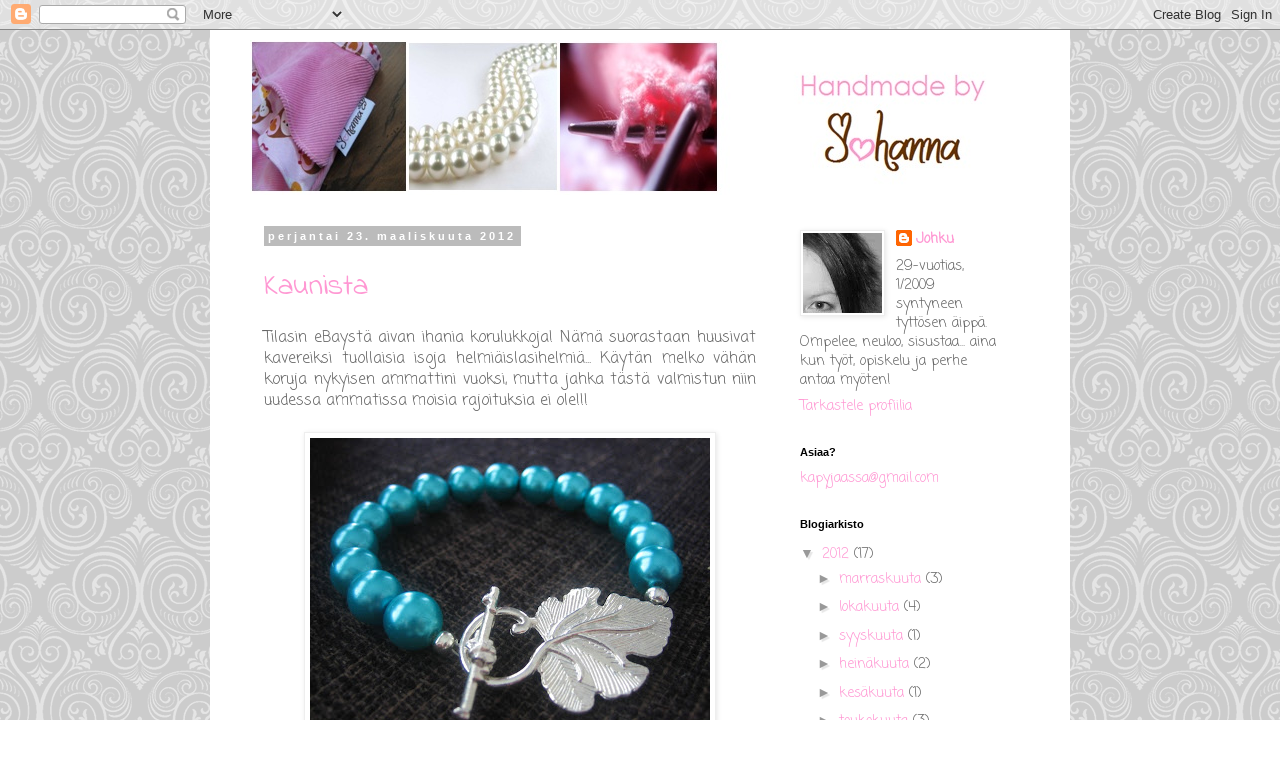

--- FILE ---
content_type: text/html; charset=UTF-8
request_url: https://hetimulletuo.blogspot.com/2012/03/
body_size: 17579
content:
<!DOCTYPE html>
<html class='v2' dir='ltr' lang='fi'>
<head>
<link href='https://www.blogger.com/static/v1/widgets/335934321-css_bundle_v2.css' rel='stylesheet' type='text/css'/>
<meta content='width=1100' name='viewport'/>
<meta content='text/html; charset=UTF-8' http-equiv='Content-Type'/>
<meta content='blogger' name='generator'/>
<link href='https://hetimulletuo.blogspot.com/favicon.ico' rel='icon' type='image/x-icon'/>
<link href='http://hetimulletuo.blogspot.com/2012/03/' rel='canonical'/>
<link rel="alternate" type="application/atom+xml" title="Heti mulle tuo! - Atom" href="https://hetimulletuo.blogspot.com/feeds/posts/default" />
<link rel="alternate" type="application/rss+xml" title="Heti mulle tuo! - RSS" href="https://hetimulletuo.blogspot.com/feeds/posts/default?alt=rss" />
<link rel="service.post" type="application/atom+xml" title="Heti mulle tuo! - Atom" href="https://www.blogger.com/feeds/3760164390262364279/posts/default" />
<!--Can't find substitution for tag [blog.ieCssRetrofitLinks]-->
<meta content='http://hetimulletuo.blogspot.com/2012/03/' property='og:url'/>
<meta content='Heti mulle tuo!' property='og:title'/>
<meta content='' property='og:description'/>
<title>Heti mulle tuo!: maaliskuuta 2012</title>
<style type='text/css'>@font-face{font-family:'Coming Soon';font-style:normal;font-weight:400;font-display:swap;src:url(//fonts.gstatic.com/s/comingsoon/v20/qWcuB6mzpYL7AJ2VfdQR1t-VWDnRsDkg.woff2)format('woff2');unicode-range:U+0000-00FF,U+0131,U+0152-0153,U+02BB-02BC,U+02C6,U+02DA,U+02DC,U+0304,U+0308,U+0329,U+2000-206F,U+20AC,U+2122,U+2191,U+2193,U+2212,U+2215,U+FEFF,U+FFFD;}@font-face{font-family:'Indie Flower';font-style:normal;font-weight:400;font-display:swap;src:url(//fonts.gstatic.com/s/indieflower/v24/m8JVjfNVeKWVnh3QMuKkFcZVZ0uH99GUDs4k.woff2)format('woff2');unicode-range:U+0100-02BA,U+02BD-02C5,U+02C7-02CC,U+02CE-02D7,U+02DD-02FF,U+0304,U+0308,U+0329,U+1D00-1DBF,U+1E00-1E9F,U+1EF2-1EFF,U+2020,U+20A0-20AB,U+20AD-20C0,U+2113,U+2C60-2C7F,U+A720-A7FF;}@font-face{font-family:'Indie Flower';font-style:normal;font-weight:400;font-display:swap;src:url(//fonts.gstatic.com/s/indieflower/v24/m8JVjfNVeKWVnh3QMuKkFcZVaUuH99GUDg.woff2)format('woff2');unicode-range:U+0000-00FF,U+0131,U+0152-0153,U+02BB-02BC,U+02C6,U+02DA,U+02DC,U+0304,U+0308,U+0329,U+2000-206F,U+20AC,U+2122,U+2191,U+2193,U+2212,U+2215,U+FEFF,U+FFFD;}</style>
<style id='page-skin-1' type='text/css'><!--
/*
-----------------------------------------------
Blogger Template Style
Name:     Simple
Designer: Blogger
URL:      www.blogger.com
----------------------------------------------- */
/* Content
----------------------------------------------- */
body {
font: normal normal 14px Coming Soon;
color: #666666;
background: #ffffff url(//themes.googleusercontent.com/image?id=0BwVBOzw_-hbMNjdhZTQ5ZjMtOTUzOS00ZDRjLTk4YWEtYWFjMDUxYmFmODFj) repeat scroll top center /* Credit: enjoynz (http://www.istockphoto.com/googleimages.php?id=5848437&platform=blogger) */;
padding: 0 0 0 0;
}
html body .region-inner {
min-width: 0;
max-width: 100%;
width: auto;
}
h2 {
font-size: 22px;
}
a:link {
text-decoration:none;
color: #ff98d3;
}
a:visited {
text-decoration:none;
color: #ff98d3;
}
a:hover {
text-decoration:underline;
color: #666666;
}
.body-fauxcolumn-outer .fauxcolumn-inner {
background: transparent none repeat scroll top left;
_background-image: none;
}
.body-fauxcolumn-outer .cap-top {
position: absolute;
z-index: 1;
height: 400px;
width: 100%;
}
.body-fauxcolumn-outer .cap-top .cap-left {
width: 100%;
background: transparent none repeat-x scroll top left;
_background-image: none;
}
.content-outer {
-moz-box-shadow: 0 0 0 rgba(0, 0, 0, .15);
-webkit-box-shadow: 0 0 0 rgba(0, 0, 0, .15);
-goog-ms-box-shadow: 0 0 0 #333333;
box-shadow: 0 0 0 rgba(0, 0, 0, .15);
margin-bottom: 1px;
}
.content-inner {
padding: 10px 40px;
}
.content-inner {
background-color: #ffffff;
}
/* Header
----------------------------------------------- */
.header-outer {
background: transparent none repeat-x scroll 0 -400px;
_background-image: none;
}
.Header h1 {
font: normal normal 40px 'Trebuchet MS',Trebuchet,Verdana,sans-serif;
color: #000000;
text-shadow: 0 0 0 rgba(0, 0, 0, .2);
}
.Header h1 a {
color: #000000;
}
.Header .description {
font-size: 18px;
color: #777777;
}
.header-inner .Header .titlewrapper {
padding: 22px 0;
}
.header-inner .Header .descriptionwrapper {
padding: 0 0;
}
/* Tabs
----------------------------------------------- */
.tabs-inner .section:first-child {
border-top: 0 solid #dddddd;
}
.tabs-inner .section:first-child ul {
margin-top: -1px;
border-top: 1px solid #dddddd;
border-left: 1px solid #dddddd;
border-right: 1px solid #dddddd;
}
.tabs-inner .widget ul {
background: transparent none repeat-x scroll 0 -800px;
_background-image: none;
border-bottom: 1px solid #dddddd;
margin-top: 0;
margin-left: -30px;
margin-right: -30px;
}
.tabs-inner .widget li a {
display: inline-block;
padding: .6em 1em;
font: normal normal 14px Coming Soon;
color: #000000;
border-left: 1px solid #ffffff;
border-right: 1px solid #dddddd;
}
.tabs-inner .widget li:first-child a {
border-left: none;
}
.tabs-inner .widget li.selected a, .tabs-inner .widget li a:hover {
color: #000000;
background-color: #eeeeee;
text-decoration: none;
}
/* Columns
----------------------------------------------- */
.main-outer {
border-top: 0 solid transparent;
}
.fauxcolumn-left-outer .fauxcolumn-inner {
border-right: 1px solid transparent;
}
.fauxcolumn-right-outer .fauxcolumn-inner {
border-left: 1px solid transparent;
}
/* Headings
----------------------------------------------- */
div.widget > h2,
div.widget h2.title {
margin: 0 0 1em 0;
font: normal bold 11px 'Trebuchet MS',Trebuchet,Verdana,sans-serif;
color: #000000;
}
/* Widgets
----------------------------------------------- */
.widget .zippy {
color: #999999;
text-shadow: 2px 2px 1px rgba(0, 0, 0, .1);
}
.widget .popular-posts ul {
list-style: none;
}
/* Posts
----------------------------------------------- */
h2.date-header {
font: normal bold 11px Arial, Tahoma, Helvetica, FreeSans, sans-serif;
}
.date-header span {
background-color: #bbbbbb;
color: #ffffff;
padding: 0.4em;
letter-spacing: 3px;
margin: inherit;
}
.main-inner {
padding-top: 35px;
padding-bottom: 65px;
}
.main-inner .column-center-inner {
padding: 0 0;
}
.main-inner .column-center-inner .section {
margin: 0 1em;
}
.post {
margin: 0 0 45px 0;
}
h3.post-title, .comments h4 {
font: normal normal 30px Indie Flower;
margin: .75em 0 0;
}
.post-body {
font-size: 110%;
line-height: 1.4;
position: relative;
}
.post-body img, .post-body .tr-caption-container, .Profile img, .Image img,
.BlogList .item-thumbnail img {
padding: 2px;
background: #ffffff;
border: 1px solid #eeeeee;
-moz-box-shadow: 1px 1px 5px rgba(0, 0, 0, .1);
-webkit-box-shadow: 1px 1px 5px rgba(0, 0, 0, .1);
box-shadow: 1px 1px 5px rgba(0, 0, 0, .1);
}
.post-body img, .post-body .tr-caption-container {
padding: 5px;
}
.post-body .tr-caption-container {
color: #666666;
}
.post-body .tr-caption-container img {
padding: 0;
background: transparent;
border: none;
-moz-box-shadow: 0 0 0 rgba(0, 0, 0, .1);
-webkit-box-shadow: 0 0 0 rgba(0, 0, 0, .1);
box-shadow: 0 0 0 rgba(0, 0, 0, .1);
}
.post-header {
margin: 0 0 1.5em;
line-height: 1.6;
font-size: 90%;
}
.post-footer {
margin: 20px -2px 0;
padding: 5px 10px;
color: #666666;
background-color: #eeeeee;
border-bottom: 1px solid #eeeeee;
line-height: 1.6;
font-size: 90%;
}
#comments .comment-author {
padding-top: 1.5em;
border-top: 1px solid transparent;
background-position: 0 1.5em;
}
#comments .comment-author:first-child {
padding-top: 0;
border-top: none;
}
.avatar-image-container {
margin: .2em 0 0;
}
#comments .avatar-image-container img {
border: 1px solid #eeeeee;
}
/* Comments
----------------------------------------------- */
.comments .comments-content .icon.blog-author {
background-repeat: no-repeat;
background-image: url([data-uri]);
}
.comments .comments-content .loadmore a {
border-top: 1px solid #999999;
border-bottom: 1px solid #999999;
}
.comments .comment-thread.inline-thread {
background-color: #eeeeee;
}
.comments .continue {
border-top: 2px solid #999999;
}
/* Accents
---------------------------------------------- */
.section-columns td.columns-cell {
border-left: 1px solid transparent;
}
.blog-pager {
background: transparent url(//www.blogblog.com/1kt/simple/paging_dot.png) repeat-x scroll top center;
}
.blog-pager-older-link, .home-link,
.blog-pager-newer-link {
background-color: #ffffff;
padding: 5px;
}
.footer-outer {
border-top: 1px dashed #bbbbbb;
}
/* Mobile
----------------------------------------------- */
body.mobile  {
background-size: auto;
}
.mobile .body-fauxcolumn-outer {
background: transparent none repeat scroll top left;
}
.mobile .body-fauxcolumn-outer .cap-top {
background-size: 100% auto;
}
.mobile .content-outer {
-webkit-box-shadow: 0 0 3px rgba(0, 0, 0, .15);
box-shadow: 0 0 3px rgba(0, 0, 0, .15);
}
.mobile .tabs-inner .widget ul {
margin-left: 0;
margin-right: 0;
}
.mobile .post {
margin: 0;
}
.mobile .main-inner .column-center-inner .section {
margin: 0;
}
.mobile .date-header span {
padding: 0.1em 10px;
margin: 0 -10px;
}
.mobile h3.post-title {
margin: 0;
}
.mobile .blog-pager {
background: transparent none no-repeat scroll top center;
}
.mobile .footer-outer {
border-top: none;
}
.mobile .main-inner, .mobile .footer-inner {
background-color: #ffffff;
}
.mobile-index-contents {
color: #666666;
}
.mobile-link-button {
background-color: #ff98d3;
}
.mobile-link-button a:link, .mobile-link-button a:visited {
color: #ffffff;
}
.mobile .tabs-inner .section:first-child {
border-top: none;
}
.mobile .tabs-inner .PageList .widget-content {
background-color: #eeeeee;
color: #000000;
border-top: 1px solid #dddddd;
border-bottom: 1px solid #dddddd;
}
.mobile .tabs-inner .PageList .widget-content .pagelist-arrow {
border-left: 1px solid #dddddd;
}

--></style>
<style id='template-skin-1' type='text/css'><!--
body {
min-width: 860px;
}
.content-outer, .content-fauxcolumn-outer, .region-inner {
min-width: 860px;
max-width: 860px;
_width: 860px;
}
.main-inner .columns {
padding-left: 0px;
padding-right: 260px;
}
.main-inner .fauxcolumn-center-outer {
left: 0px;
right: 260px;
/* IE6 does not respect left and right together */
_width: expression(this.parentNode.offsetWidth -
parseInt("0px") -
parseInt("260px") + 'px');
}
.main-inner .fauxcolumn-left-outer {
width: 0px;
}
.main-inner .fauxcolumn-right-outer {
width: 260px;
}
.main-inner .column-left-outer {
width: 0px;
right: 100%;
margin-left: -0px;
}
.main-inner .column-right-outer {
width: 260px;
margin-right: -260px;
}
#layout {
min-width: 0;
}
#layout .content-outer {
min-width: 0;
width: 800px;
}
#layout .region-inner {
min-width: 0;
width: auto;
}
body#layout div.add_widget {
padding: 8px;
}
body#layout div.add_widget a {
margin-left: 32px;
}
--></style>
<style>
    body {background-image:url(\/\/themes.googleusercontent.com\/image?id=0BwVBOzw_-hbMNjdhZTQ5ZjMtOTUzOS00ZDRjLTk4YWEtYWFjMDUxYmFmODFj);}
    
@media (max-width: 200px) { body {background-image:url(\/\/themes.googleusercontent.com\/image?id=0BwVBOzw_-hbMNjdhZTQ5ZjMtOTUzOS00ZDRjLTk4YWEtYWFjMDUxYmFmODFj&options=w200);}}
@media (max-width: 400px) and (min-width: 201px) { body {background-image:url(\/\/themes.googleusercontent.com\/image?id=0BwVBOzw_-hbMNjdhZTQ5ZjMtOTUzOS00ZDRjLTk4YWEtYWFjMDUxYmFmODFj&options=w400);}}
@media (max-width: 800px) and (min-width: 401px) { body {background-image:url(\/\/themes.googleusercontent.com\/image?id=0BwVBOzw_-hbMNjdhZTQ5ZjMtOTUzOS00ZDRjLTk4YWEtYWFjMDUxYmFmODFj&options=w800);}}
@media (max-width: 1200px) and (min-width: 801px) { body {background-image:url(\/\/themes.googleusercontent.com\/image?id=0BwVBOzw_-hbMNjdhZTQ5ZjMtOTUzOS00ZDRjLTk4YWEtYWFjMDUxYmFmODFj&options=w1200);}}
/* Last tag covers anything over one higher than the previous max-size cap. */
@media (min-width: 1201px) { body {background-image:url(\/\/themes.googleusercontent.com\/image?id=0BwVBOzw_-hbMNjdhZTQ5ZjMtOTUzOS00ZDRjLTk4YWEtYWFjMDUxYmFmODFj&options=w1600);}}
  </style>
<link href='https://www.blogger.com/dyn-css/authorization.css?targetBlogID=3760164390262364279&amp;zx=1c988f9f-1254-48f7-bb09-8c1f65dd5f0e' media='none' onload='if(media!=&#39;all&#39;)media=&#39;all&#39;' rel='stylesheet'/><noscript><link href='https://www.blogger.com/dyn-css/authorization.css?targetBlogID=3760164390262364279&amp;zx=1c988f9f-1254-48f7-bb09-8c1f65dd5f0e' rel='stylesheet'/></noscript>
<meta name='google-adsense-platform-account' content='ca-host-pub-1556223355139109'/>
<meta name='google-adsense-platform-domain' content='blogspot.com'/>

</head>
<body class='loading variant-simplysimple'>
<div class='navbar section' id='navbar' name='Navigointipalkki'><div class='widget Navbar' data-version='1' id='Navbar1'><script type="text/javascript">
    function setAttributeOnload(object, attribute, val) {
      if(window.addEventListener) {
        window.addEventListener('load',
          function(){ object[attribute] = val; }, false);
      } else {
        window.attachEvent('onload', function(){ object[attribute] = val; });
      }
    }
  </script>
<div id="navbar-iframe-container"></div>
<script type="text/javascript" src="https://apis.google.com/js/platform.js"></script>
<script type="text/javascript">
      gapi.load("gapi.iframes:gapi.iframes.style.bubble", function() {
        if (gapi.iframes && gapi.iframes.getContext) {
          gapi.iframes.getContext().openChild({
              url: 'https://www.blogger.com/navbar/3760164390262364279?origin\x3dhttps://hetimulletuo.blogspot.com',
              where: document.getElementById("navbar-iframe-container"),
              id: "navbar-iframe"
          });
        }
      });
    </script><script type="text/javascript">
(function() {
var script = document.createElement('script');
script.type = 'text/javascript';
script.src = '//pagead2.googlesyndication.com/pagead/js/google_top_exp.js';
var head = document.getElementsByTagName('head')[0];
if (head) {
head.appendChild(script);
}})();
</script>
</div></div>
<div class='body-fauxcolumns'>
<div class='fauxcolumn-outer body-fauxcolumn-outer'>
<div class='cap-top'>
<div class='cap-left'></div>
<div class='cap-right'></div>
</div>
<div class='fauxborder-left'>
<div class='fauxborder-right'></div>
<div class='fauxcolumn-inner'>
</div>
</div>
<div class='cap-bottom'>
<div class='cap-left'></div>
<div class='cap-right'></div>
</div>
</div>
</div>
<div class='content'>
<div class='content-fauxcolumns'>
<div class='fauxcolumn-outer content-fauxcolumn-outer'>
<div class='cap-top'>
<div class='cap-left'></div>
<div class='cap-right'></div>
</div>
<div class='fauxborder-left'>
<div class='fauxborder-right'></div>
<div class='fauxcolumn-inner'>
</div>
</div>
<div class='cap-bottom'>
<div class='cap-left'></div>
<div class='cap-right'></div>
</div>
</div>
</div>
<div class='content-outer'>
<div class='content-cap-top cap-top'>
<div class='cap-left'></div>
<div class='cap-right'></div>
</div>
<div class='fauxborder-left content-fauxborder-left'>
<div class='fauxborder-right content-fauxborder-right'></div>
<div class='content-inner'>
<header>
<div class='header-outer'>
<div class='header-cap-top cap-top'>
<div class='cap-left'></div>
<div class='cap-right'></div>
</div>
<div class='fauxborder-left header-fauxborder-left'>
<div class='fauxborder-right header-fauxborder-right'></div>
<div class='region-inner header-inner'>
<div class='header section' id='header' name='Otsikko'><div class='widget Header' data-version='1' id='Header1'>
<div id='header-inner'>
<a href='https://hetimulletuo.blogspot.com/' style='display: block'>
<img alt='Heti mulle tuo!' height='155px; ' id='Header1_headerimg' src='https://blogger.googleusercontent.com/img/b/R29vZ2xl/AVvXsEhNx-BK5j2pnag7agmM83YRahokKCSi_-K_eWHOCGyinf3lfADvu6P3YpUftg3MmxRZHlvH0pxZ7mxgHKfJ7GX6HxRIDVeeQ_SfFk6Xemwv2zoPro-QPowIfuTRKXKl47YJqcDf1yHBunU/s1600/logo.jpg' style='display: block' width='796px; '/>
</a>
</div>
</div></div>
</div>
</div>
<div class='header-cap-bottom cap-bottom'>
<div class='cap-left'></div>
<div class='cap-right'></div>
</div>
</div>
</header>
<div class='tabs-outer'>
<div class='tabs-cap-top cap-top'>
<div class='cap-left'></div>
<div class='cap-right'></div>
</div>
<div class='fauxborder-left tabs-fauxborder-left'>
<div class='fauxborder-right tabs-fauxborder-right'></div>
<div class='region-inner tabs-inner'>
<div class='tabs no-items section' id='crosscol' name='Kaikki sarakkeet'></div>
<div class='tabs no-items section' id='crosscol-overflow' name='Cross-Column 2'></div>
</div>
</div>
<div class='tabs-cap-bottom cap-bottom'>
<div class='cap-left'></div>
<div class='cap-right'></div>
</div>
</div>
<div class='main-outer'>
<div class='main-cap-top cap-top'>
<div class='cap-left'></div>
<div class='cap-right'></div>
</div>
<div class='fauxborder-left main-fauxborder-left'>
<div class='fauxborder-right main-fauxborder-right'></div>
<div class='region-inner main-inner'>
<div class='columns fauxcolumns'>
<div class='fauxcolumn-outer fauxcolumn-center-outer'>
<div class='cap-top'>
<div class='cap-left'></div>
<div class='cap-right'></div>
</div>
<div class='fauxborder-left'>
<div class='fauxborder-right'></div>
<div class='fauxcolumn-inner'>
</div>
</div>
<div class='cap-bottom'>
<div class='cap-left'></div>
<div class='cap-right'></div>
</div>
</div>
<div class='fauxcolumn-outer fauxcolumn-left-outer'>
<div class='cap-top'>
<div class='cap-left'></div>
<div class='cap-right'></div>
</div>
<div class='fauxborder-left'>
<div class='fauxborder-right'></div>
<div class='fauxcolumn-inner'>
</div>
</div>
<div class='cap-bottom'>
<div class='cap-left'></div>
<div class='cap-right'></div>
</div>
</div>
<div class='fauxcolumn-outer fauxcolumn-right-outer'>
<div class='cap-top'>
<div class='cap-left'></div>
<div class='cap-right'></div>
</div>
<div class='fauxborder-left'>
<div class='fauxborder-right'></div>
<div class='fauxcolumn-inner'>
</div>
</div>
<div class='cap-bottom'>
<div class='cap-left'></div>
<div class='cap-right'></div>
</div>
</div>
<!-- corrects IE6 width calculation -->
<div class='columns-inner'>
<div class='column-center-outer'>
<div class='column-center-inner'>
<div class='main section' id='main' name='Ensisijainen'><div class='widget Blog' data-version='1' id='Blog1'>
<div class='blog-posts hfeed'>

          <div class="date-outer">
        
<h2 class='date-header'><span>perjantai 23. maaliskuuta 2012</span></h2>

          <div class="date-posts">
        
<div class='post-outer'>
<div class='post hentry uncustomized-post-template' itemprop='blogPost' itemscope='itemscope' itemtype='http://schema.org/BlogPosting'>
<meta content='https://blogger.googleusercontent.com/img/b/R29vZ2xl/AVvXsEgViEsbiD4_sCbwFSanDP6dkzdFALDZeo-L72DTbC0sg8Cb76RGkXC_Fs5f1Im3OTW8oTCJZBTl5HTE1tWMXcM5CTYnLCyLghd7Ag0JLP0If81ePJblxErBkEkC-9Ll3W_Ns-hmEG-oVRk/s400/006.JPG' itemprop='image_url'/>
<meta content='3760164390262364279' itemprop='blogId'/>
<meta content='1714549171550929589' itemprop='postId'/>
<a name='1714549171550929589'></a>
<h3 class='post-title entry-title' itemprop='name'>
<a href='https://hetimulletuo.blogspot.com/2012/03/kaunista.html'>Kaunista</a>
</h3>
<div class='post-header'>
<div class='post-header-line-1'></div>
</div>
<div class='post-body entry-content' id='post-body-1714549171550929589' itemprop='description articleBody'>
<div style="text-align: justify;">Tilasin eBaystä aivan ihania korulukkoja! Nämä suorastaan huusivat kavereiksi tuollaisia isoja helmiäislasihelmiä... Käytän melko vähän koruja nykyisen ammattini vuoksi, mutta jahka tästä valmistun niin uudessa ammatissa moisia rajoituksia ei ole!!!</div><div style="text-align: justify;"><br />
</div><div class="separator" style="clear: both; text-align: center;"><a href="https://blogger.googleusercontent.com/img/b/R29vZ2xl/AVvXsEgViEsbiD4_sCbwFSanDP6dkzdFALDZeo-L72DTbC0sg8Cb76RGkXC_Fs5f1Im3OTW8oTCJZBTl5HTE1tWMXcM5CTYnLCyLghd7Ag0JLP0If81ePJblxErBkEkC-9Ll3W_Ns-hmEG-oVRk/s1600/006.JPG" imageanchor="1" style="margin-left: 1em; margin-right: 1em;"><img border="0" height="300" src="https://blogger.googleusercontent.com/img/b/R29vZ2xl/AVvXsEgViEsbiD4_sCbwFSanDP6dkzdFALDZeo-L72DTbC0sg8Cb76RGkXC_Fs5f1Im3OTW8oTCJZBTl5HTE1tWMXcM5CTYnLCyLghd7Ag0JLP0If81ePJblxErBkEkC-9Ll3W_Ns-hmEG-oVRk/s400/006.JPG" width="400" /></a></div><div style="text-align: center;"><i>Yksinkertainen on kaunista</i></div>
<div style='clear: both;'></div>
</div>
<div class='post-footer'>
<div class='post-footer-line post-footer-line-1'>
<span class='post-author vcard'>
Lähettänyt
<span class='fn' itemprop='author' itemscope='itemscope' itemtype='http://schema.org/Person'>
<meta content='https://www.blogger.com/profile/17811778288590817514' itemprop='url'/>
<a class='g-profile' href='https://www.blogger.com/profile/17811778288590817514' rel='author' title='author profile'>
<span itemprop='name'>Johku</span>
</a>
</span>
</span>
<span class='post-timestamp'>
klo
<meta content='http://hetimulletuo.blogspot.com/2012/03/kaunista.html' itemprop='url'/>
<a class='timestamp-link' href='https://hetimulletuo.blogspot.com/2012/03/kaunista.html' rel='bookmark' title='permanent link'><abbr class='published' itemprop='datePublished' title='2012-03-23T16:42:00+02:00'>16.42</abbr></a>
</span>
<span class='post-comment-link'>
<a class='comment-link' href='https://hetimulletuo.blogspot.com/2012/03/kaunista.html#comment-form' onclick=''>
Ei kommentteja:
  </a>
</span>
<span class='post-icons'>
<span class='item-control blog-admin pid-1249970813'>
<a href='https://www.blogger.com/post-edit.g?blogID=3760164390262364279&postID=1714549171550929589&from=pencil' title='Muokkaa tekstiä'>
<img alt='' class='icon-action' height='18' src='https://resources.blogblog.com/img/icon18_edit_allbkg.gif' width='18'/>
</a>
</span>
</span>
<div class='post-share-buttons goog-inline-block'>
</div>
</div>
<div class='post-footer-line post-footer-line-2'>
<span class='post-labels'>
</span>
</div>
<div class='post-footer-line post-footer-line-3'>
<span class='post-location'>
</span>
</div>
</div>
</div>
</div>

        </div></div>
      
</div>
<div class='blog-pager' id='blog-pager'>
<span id='blog-pager-newer-link'>
<a class='blog-pager-newer-link' href='https://hetimulletuo.blogspot.com/search?updated-max=2012-10-09T18:00:00%2B03:00&amp;max-results=7&amp;reverse-paginate=true' id='Blog1_blog-pager-newer-link' title='Uudemmat tekstit'>Uudemmat tekstit</a>
</span>
<span id='blog-pager-older-link'>
<a class='blog-pager-older-link' href='https://hetimulletuo.blogspot.com/search?updated-max=2012-03-23T16:42:00%2B02:00&amp;max-results=7' id='Blog1_blog-pager-older-link' title='Vanhemmat tekstit'>Vanhemmat tekstit</a>
</span>
<a class='home-link' href='https://hetimulletuo.blogspot.com/'>Etusivu</a>
</div>
<div class='clear'></div>
<div class='blog-feeds'>
<div class='feed-links'>
Tilaa:
<a class='feed-link' href='https://hetimulletuo.blogspot.com/feeds/posts/default' target='_blank' type='application/atom+xml'>Kommentit (Atom)</a>
</div>
</div>
</div></div>
</div>
</div>
<div class='column-left-outer'>
<div class='column-left-inner'>
<aside>
</aside>
</div>
</div>
<div class='column-right-outer'>
<div class='column-right-inner'>
<aside>
<div class='sidebar section' id='sidebar-right-1'><div class='widget Profile' data-version='1' id='Profile1'>
<div class='widget-content'>
<a href='https://www.blogger.com/profile/17811778288590817514'><img alt='Oma kuva' class='profile-img' height='80' src='//4.bp.blogspot.com/_XrVtyZeSqR8/S8tVx5svfsI/AAAAAAAAAKI/-znNjEDd-Kc/S220-s80/059+%E2%80%93+Kopio.JPG' width='79'/></a>
<dl class='profile-datablock'>
<dt class='profile-data'>
<a class='profile-name-link g-profile' href='https://www.blogger.com/profile/17811778288590817514' rel='author' style='background-image: url(//www.blogger.com/img/logo-16.png);'>
Johku
</a>
</dt>
<dd class='profile-textblock'>29-vuotias, 1/2009 syntyneen tyttösen äippä. Ompelee, neuloo, sisustaa... aina kun työt, opiskelu ja perhe antaa myöten!</dd>
</dl>
<a class='profile-link' href='https://www.blogger.com/profile/17811778288590817514' rel='author'>Tarkastele profiilia</a>
<div class='clear'></div>
</div>
</div><div class='widget Text' data-version='1' id='Text1'>
<h2 class='title'>Asiaa?</h2>
<div class='widget-content'>
<a href="mailto:kapyjaassa@gmail.com">kapyjaassa@gmail.com</a>
</div>
<div class='clear'></div>
</div><div class='widget BlogArchive' data-version='1' id='BlogArchive1'>
<h2>Blogiarkisto</h2>
<div class='widget-content'>
<div id='ArchiveList'>
<div id='BlogArchive1_ArchiveList'>
<ul class='hierarchy'>
<li class='archivedate expanded'>
<a class='toggle' href='javascript:void(0)'>
<span class='zippy toggle-open'>

        &#9660;&#160;
      
</span>
</a>
<a class='post-count-link' href='https://hetimulletuo.blogspot.com/2012/'>
2012
</a>
<span class='post-count' dir='ltr'>(17)</span>
<ul class='hierarchy'>
<li class='archivedate collapsed'>
<a class='toggle' href='javascript:void(0)'>
<span class='zippy'>

        &#9658;&#160;
      
</span>
</a>
<a class='post-count-link' href='https://hetimulletuo.blogspot.com/2012/11/'>
marraskuuta
</a>
<span class='post-count' dir='ltr'>(3)</span>
</li>
</ul>
<ul class='hierarchy'>
<li class='archivedate collapsed'>
<a class='toggle' href='javascript:void(0)'>
<span class='zippy'>

        &#9658;&#160;
      
</span>
</a>
<a class='post-count-link' href='https://hetimulletuo.blogspot.com/2012/10/'>
lokakuuta
</a>
<span class='post-count' dir='ltr'>(4)</span>
</li>
</ul>
<ul class='hierarchy'>
<li class='archivedate collapsed'>
<a class='toggle' href='javascript:void(0)'>
<span class='zippy'>

        &#9658;&#160;
      
</span>
</a>
<a class='post-count-link' href='https://hetimulletuo.blogspot.com/2012/09/'>
syyskuuta
</a>
<span class='post-count' dir='ltr'>(1)</span>
</li>
</ul>
<ul class='hierarchy'>
<li class='archivedate collapsed'>
<a class='toggle' href='javascript:void(0)'>
<span class='zippy'>

        &#9658;&#160;
      
</span>
</a>
<a class='post-count-link' href='https://hetimulletuo.blogspot.com/2012/07/'>
heinäkuuta
</a>
<span class='post-count' dir='ltr'>(2)</span>
</li>
</ul>
<ul class='hierarchy'>
<li class='archivedate collapsed'>
<a class='toggle' href='javascript:void(0)'>
<span class='zippy'>

        &#9658;&#160;
      
</span>
</a>
<a class='post-count-link' href='https://hetimulletuo.blogspot.com/2012/06/'>
kesäkuuta
</a>
<span class='post-count' dir='ltr'>(1)</span>
</li>
</ul>
<ul class='hierarchy'>
<li class='archivedate collapsed'>
<a class='toggle' href='javascript:void(0)'>
<span class='zippy'>

        &#9658;&#160;
      
</span>
</a>
<a class='post-count-link' href='https://hetimulletuo.blogspot.com/2012/05/'>
toukokuuta
</a>
<span class='post-count' dir='ltr'>(3)</span>
</li>
</ul>
<ul class='hierarchy'>
<li class='archivedate expanded'>
<a class='toggle' href='javascript:void(0)'>
<span class='zippy toggle-open'>

        &#9660;&#160;
      
</span>
</a>
<a class='post-count-link' href='https://hetimulletuo.blogspot.com/2012/03/'>
maaliskuuta
</a>
<span class='post-count' dir='ltr'>(1)</span>
<ul class='posts'>
<li><a href='https://hetimulletuo.blogspot.com/2012/03/kaunista.html'>Kaunista</a></li>
</ul>
</li>
</ul>
<ul class='hierarchy'>
<li class='archivedate collapsed'>
<a class='toggle' href='javascript:void(0)'>
<span class='zippy'>

        &#9658;&#160;
      
</span>
</a>
<a class='post-count-link' href='https://hetimulletuo.blogspot.com/2012/01/'>
tammikuuta
</a>
<span class='post-count' dir='ltr'>(2)</span>
</li>
</ul>
</li>
</ul>
<ul class='hierarchy'>
<li class='archivedate collapsed'>
<a class='toggle' href='javascript:void(0)'>
<span class='zippy'>

        &#9658;&#160;
      
</span>
</a>
<a class='post-count-link' href='https://hetimulletuo.blogspot.com/2011/'>
2011
</a>
<span class='post-count' dir='ltr'>(30)</span>
<ul class='hierarchy'>
<li class='archivedate collapsed'>
<a class='toggle' href='javascript:void(0)'>
<span class='zippy'>

        &#9658;&#160;
      
</span>
</a>
<a class='post-count-link' href='https://hetimulletuo.blogspot.com/2011/12/'>
joulukuuta
</a>
<span class='post-count' dir='ltr'>(5)</span>
</li>
</ul>
<ul class='hierarchy'>
<li class='archivedate collapsed'>
<a class='toggle' href='javascript:void(0)'>
<span class='zippy'>

        &#9658;&#160;
      
</span>
</a>
<a class='post-count-link' href='https://hetimulletuo.blogspot.com/2011/11/'>
marraskuuta
</a>
<span class='post-count' dir='ltr'>(3)</span>
</li>
</ul>
<ul class='hierarchy'>
<li class='archivedate collapsed'>
<a class='toggle' href='javascript:void(0)'>
<span class='zippy'>

        &#9658;&#160;
      
</span>
</a>
<a class='post-count-link' href='https://hetimulletuo.blogspot.com/2011/10/'>
lokakuuta
</a>
<span class='post-count' dir='ltr'>(3)</span>
</li>
</ul>
<ul class='hierarchy'>
<li class='archivedate collapsed'>
<a class='toggle' href='javascript:void(0)'>
<span class='zippy'>

        &#9658;&#160;
      
</span>
</a>
<a class='post-count-link' href='https://hetimulletuo.blogspot.com/2011/09/'>
syyskuuta
</a>
<span class='post-count' dir='ltr'>(1)</span>
</li>
</ul>
<ul class='hierarchy'>
<li class='archivedate collapsed'>
<a class='toggle' href='javascript:void(0)'>
<span class='zippy'>

        &#9658;&#160;
      
</span>
</a>
<a class='post-count-link' href='https://hetimulletuo.blogspot.com/2011/08/'>
elokuuta
</a>
<span class='post-count' dir='ltr'>(1)</span>
</li>
</ul>
<ul class='hierarchy'>
<li class='archivedate collapsed'>
<a class='toggle' href='javascript:void(0)'>
<span class='zippy'>

        &#9658;&#160;
      
</span>
</a>
<a class='post-count-link' href='https://hetimulletuo.blogspot.com/2011/07/'>
heinäkuuta
</a>
<span class='post-count' dir='ltr'>(6)</span>
</li>
</ul>
<ul class='hierarchy'>
<li class='archivedate collapsed'>
<a class='toggle' href='javascript:void(0)'>
<span class='zippy'>

        &#9658;&#160;
      
</span>
</a>
<a class='post-count-link' href='https://hetimulletuo.blogspot.com/2011/06/'>
kesäkuuta
</a>
<span class='post-count' dir='ltr'>(2)</span>
</li>
</ul>
<ul class='hierarchy'>
<li class='archivedate collapsed'>
<a class='toggle' href='javascript:void(0)'>
<span class='zippy'>

        &#9658;&#160;
      
</span>
</a>
<a class='post-count-link' href='https://hetimulletuo.blogspot.com/2011/05/'>
toukokuuta
</a>
<span class='post-count' dir='ltr'>(1)</span>
</li>
</ul>
<ul class='hierarchy'>
<li class='archivedate collapsed'>
<a class='toggle' href='javascript:void(0)'>
<span class='zippy'>

        &#9658;&#160;
      
</span>
</a>
<a class='post-count-link' href='https://hetimulletuo.blogspot.com/2011/04/'>
huhtikuuta
</a>
<span class='post-count' dir='ltr'>(3)</span>
</li>
</ul>
<ul class='hierarchy'>
<li class='archivedate collapsed'>
<a class='toggle' href='javascript:void(0)'>
<span class='zippy'>

        &#9658;&#160;
      
</span>
</a>
<a class='post-count-link' href='https://hetimulletuo.blogspot.com/2011/03/'>
maaliskuuta
</a>
<span class='post-count' dir='ltr'>(2)</span>
</li>
</ul>
<ul class='hierarchy'>
<li class='archivedate collapsed'>
<a class='toggle' href='javascript:void(0)'>
<span class='zippy'>

        &#9658;&#160;
      
</span>
</a>
<a class='post-count-link' href='https://hetimulletuo.blogspot.com/2011/01/'>
tammikuuta
</a>
<span class='post-count' dir='ltr'>(3)</span>
</li>
</ul>
</li>
</ul>
<ul class='hierarchy'>
<li class='archivedate collapsed'>
<a class='toggle' href='javascript:void(0)'>
<span class='zippy'>

        &#9658;&#160;
      
</span>
</a>
<a class='post-count-link' href='https://hetimulletuo.blogspot.com/2010/'>
2010
</a>
<span class='post-count' dir='ltr'>(44)</span>
<ul class='hierarchy'>
<li class='archivedate collapsed'>
<a class='toggle' href='javascript:void(0)'>
<span class='zippy'>

        &#9658;&#160;
      
</span>
</a>
<a class='post-count-link' href='https://hetimulletuo.blogspot.com/2010/12/'>
joulukuuta
</a>
<span class='post-count' dir='ltr'>(2)</span>
</li>
</ul>
<ul class='hierarchy'>
<li class='archivedate collapsed'>
<a class='toggle' href='javascript:void(0)'>
<span class='zippy'>

        &#9658;&#160;
      
</span>
</a>
<a class='post-count-link' href='https://hetimulletuo.blogspot.com/2010/11/'>
marraskuuta
</a>
<span class='post-count' dir='ltr'>(5)</span>
</li>
</ul>
<ul class='hierarchy'>
<li class='archivedate collapsed'>
<a class='toggle' href='javascript:void(0)'>
<span class='zippy'>

        &#9658;&#160;
      
</span>
</a>
<a class='post-count-link' href='https://hetimulletuo.blogspot.com/2010/10/'>
lokakuuta
</a>
<span class='post-count' dir='ltr'>(1)</span>
</li>
</ul>
<ul class='hierarchy'>
<li class='archivedate collapsed'>
<a class='toggle' href='javascript:void(0)'>
<span class='zippy'>

        &#9658;&#160;
      
</span>
</a>
<a class='post-count-link' href='https://hetimulletuo.blogspot.com/2010/09/'>
syyskuuta
</a>
<span class='post-count' dir='ltr'>(4)</span>
</li>
</ul>
<ul class='hierarchy'>
<li class='archivedate collapsed'>
<a class='toggle' href='javascript:void(0)'>
<span class='zippy'>

        &#9658;&#160;
      
</span>
</a>
<a class='post-count-link' href='https://hetimulletuo.blogspot.com/2010/08/'>
elokuuta
</a>
<span class='post-count' dir='ltr'>(6)</span>
</li>
</ul>
<ul class='hierarchy'>
<li class='archivedate collapsed'>
<a class='toggle' href='javascript:void(0)'>
<span class='zippy'>

        &#9658;&#160;
      
</span>
</a>
<a class='post-count-link' href='https://hetimulletuo.blogspot.com/2010/07/'>
heinäkuuta
</a>
<span class='post-count' dir='ltr'>(5)</span>
</li>
</ul>
<ul class='hierarchy'>
<li class='archivedate collapsed'>
<a class='toggle' href='javascript:void(0)'>
<span class='zippy'>

        &#9658;&#160;
      
</span>
</a>
<a class='post-count-link' href='https://hetimulletuo.blogspot.com/2010/06/'>
kesäkuuta
</a>
<span class='post-count' dir='ltr'>(5)</span>
</li>
</ul>
<ul class='hierarchy'>
<li class='archivedate collapsed'>
<a class='toggle' href='javascript:void(0)'>
<span class='zippy'>

        &#9658;&#160;
      
</span>
</a>
<a class='post-count-link' href='https://hetimulletuo.blogspot.com/2010/05/'>
toukokuuta
</a>
<span class='post-count' dir='ltr'>(1)</span>
</li>
</ul>
<ul class='hierarchy'>
<li class='archivedate collapsed'>
<a class='toggle' href='javascript:void(0)'>
<span class='zippy'>

        &#9658;&#160;
      
</span>
</a>
<a class='post-count-link' href='https://hetimulletuo.blogspot.com/2010/04/'>
huhtikuuta
</a>
<span class='post-count' dir='ltr'>(6)</span>
</li>
</ul>
<ul class='hierarchy'>
<li class='archivedate collapsed'>
<a class='toggle' href='javascript:void(0)'>
<span class='zippy'>

        &#9658;&#160;
      
</span>
</a>
<a class='post-count-link' href='https://hetimulletuo.blogspot.com/2010/03/'>
maaliskuuta
</a>
<span class='post-count' dir='ltr'>(6)</span>
</li>
</ul>
<ul class='hierarchy'>
<li class='archivedate collapsed'>
<a class='toggle' href='javascript:void(0)'>
<span class='zippy'>

        &#9658;&#160;
      
</span>
</a>
<a class='post-count-link' href='https://hetimulletuo.blogspot.com/2010/02/'>
helmikuuta
</a>
<span class='post-count' dir='ltr'>(3)</span>
</li>
</ul>
</li>
</ul>
</div>
</div>
<div class='clear'></div>
</div>
</div><div class='widget BlogList' data-version='1' id='BlogList1'>
<div class='widget-content'>
<div class='blog-list-container' id='BlogList1_container'>
<ul id='BlogList1_blogs'>
<li style='display: block;'>
<div class='blog-icon'>
<img data-lateloadsrc='https://lh3.googleusercontent.com/blogger_img_proxy/AEn0k_sSebayNdjVWU2c3ZnSzalBkjVNVUNDyO4xSKhikjicEp2eoJrN7eqT7Kd4NSLdczTJHA3PieBbDeAk5VnhwC9iCr4fFzxU5Fc=s16-w16-h16' height='16' width='16'/>
</div>
<div class='blog-content'>
<div class='blog-title'>
<a href='http://aeeno.blogspot.com/' target='_blank'>
aeno</a>
</div>
<div class='item-content'>
<div class='item-thumbnail'>
<a href='http://aeeno.blogspot.com/' target='_blank'>
<img alt="" border="0" height="72" src="//3.bp.blogspot.com/-8GboYVIgALk/UFq2Bvx0iqI/AAAAAAAABj0/U_mOwLv4RBo/s72-c/DSC_0007.JPG" width="72">
</a>
</div>
<span class='item-title'>
<a href='http://aeeno.blogspot.com/2012/09/things-i-got-for-free.html' target='_blank'>
Things I got for free
</a>
</span>
</div>
</div>
<div style='clear: both;'></div>
</li>
<li style='display: block;'>
<div class='blog-icon'>
<img data-lateloadsrc='https://lh3.googleusercontent.com/blogger_img_proxy/AEn0k_tueBSoxMDXCmSxPwMWswwJ9yrkV3C8PKVr9MQCsWYd7Y5HRipU7QfQT2gqRy37p17meo9lvYy03_Lq6xnqm0xqG2hb9Lwj05Uk4_Q=s16-w16-h16' height='16' width='16'/>
</div>
<div class='blog-content'>
<div class='blog-title'>
<a href='http://annastii.blogspot.com/' target='_blank'>
Annastiina</a>
</div>
<div class='item-content'>
<div class='item-thumbnail'>
<a href='http://annastii.blogspot.com/' target='_blank'>
<img alt="" border="0" height="72" src="//1.bp.blogspot.com/-TDl2YcLZJeQ/T8dlcAqvSYI/AAAAAAAACNQ/JXk6ojCsUqQ/s72-c/olokolo2.jpg" width="72">
</a>
</div>
<span class='item-title'>
<a href='http://annastii.blogspot.com/2012/05/artesaanityo-olokolo.html' target='_blank'>
Artesaanityö: Olokolo
</a>
</span>
</div>
</div>
<div style='clear: both;'></div>
</li>
<li style='display: block;'>
<div class='blog-icon'>
<img data-lateloadsrc='https://lh3.googleusercontent.com/blogger_img_proxy/AEn0k_tMZ2AKRJ7s4D68pO5QhYOC4QNoYCoRGn_mfD1su6zjS-0IBHJC5n6s8m_lhdsLeFU6tLJG18PyW6IlF9TQAgIkyqWsdCnGADHtRw=s16-w16-h16' height='16' width='16'/>
</div>
<div class='blog-content'>
<div class='blog-title'>
<a href='http://anrinko.blogspot.com/' target='_blank'>
Anrinko</a>
</div>
<div class='item-content'>
<div class='item-thumbnail'>
<a href='http://anrinko.blogspot.com/' target='_blank'>
<img alt='' border='0' height='72' src='https://blogger.googleusercontent.com/img/b/R29vZ2xl/AVvXsEgG9dV498d7OKqPG5CWDbTjTRs2l_t8IxoOu7_duEd-jwCfeRi1BZg63HFGg-GZ1k1f3ZISx4BTTkQgRsNXpWe8uLoOiC9UcHYFRPL99GAqE9ibiO_gy2slcvp1NHd6Tfg-nf6v45eR18Q/s72-c/blogger-image-1524571414.jpg' width='72'/>
</a>
</div>
<span class='item-title'>
<a href='http://anrinko.blogspot.com/2017/07/pirun-muutto-taas.html' target='_blank'>
</a>
</span>
</div>
</div>
<div style='clear: both;'></div>
</li>
<li style='display: block;'>
<div class='blog-icon'>
<img data-lateloadsrc='https://lh3.googleusercontent.com/blogger_img_proxy/AEn0k_tf8RLQ3tLLEk-kGYLZrX28Id_IYNI6oRocWjc4ZvKMUSL51ySPs34B_R33mxVuc-S2X59od1VZwbLUydo_3iqOGMJxpY1hop6AW3Y=s16-w16-h16' height='16' width='16'/>
</div>
<div class='blog-content'>
<div class='blog-title'>
<a href='http://dibsukka.blogspot.com/' target='_blank'>
Arkirakkaus</a>
</div>
<div class='item-content'>
<div class='item-thumbnail'>
<a href='http://dibsukka.blogspot.com/' target='_blank'>
<img alt='' border='0' height='72' src='https://1.bp.blogspot.com/-W7dqUttRokE/WiBdgGO3NAI/AAAAAAAARus/TRmn00W4ghcEsVeYYlj0gzKCjBBqt3G7wCLcBGAs/s72-c/k%25C3%25A4sikorut.JPG' width='72'/>
</a>
</div>
<span class='item-title'>
<a href='http://dibsukka.blogspot.com/2017/11/toivelista.html' target='_blank'>
Toivelista
</a>
</span>
</div>
</div>
<div style='clear: both;'></div>
</li>
<li style='display: block;'>
<div class='blog-icon'>
<img data-lateloadsrc='https://lh3.googleusercontent.com/blogger_img_proxy/AEn0k_v2K5mLRx9CUuUnTlPG8AkpuFV5dR_d4epa6npq_hlPH6nToKZlyH9dFvMC_UGbcWRtgLJjm1fcWbEcgJUPQ4M1lN9imCC2DQ=s16-w16-h16' height='16' width='16'/>
</div>
<div class='blog-content'>
<div class='blog-title'>
<a href='http://www.casablanco.fi/' target='_blank'>
b l a n c o .</a>
</div>
<div class='item-content'>
<div class='item-thumbnail'>
<a href='http://www.casablanco.fi/' target='_blank'>
<img alt='' border='0' height='72' src='https://1.bp.blogspot.com/-3JyAEiK9Zuw/XtPfY5CGY1I/AAAAAAAAcfc/[base64]/s72-c/Novexp.jpg' width='72'/>
</a>
</div>
<span class='item-title'>
<a href='http://www.casablanco.fi/2020/05/tuotesuosituksia-herkalle-kesaiholle.html' target='_blank'>
TUOTESUOSITUKSIA HERKÄLLE KESÄIHOLLE!
</a>
</span>
</div>
</div>
<div style='clear: both;'></div>
</li>
<li style='display: block;'>
<div class='blog-icon'>
<img data-lateloadsrc='https://lh3.googleusercontent.com/blogger_img_proxy/AEn0k_vSxpYAvTRpE7vXDuX8Znto3xita-fBMyF9Jvkmb5P58GSFaFuJ8YA_AEKPSm7i7oW2hqlG3BQxvZjfGazgWFCkO0Mghw-4nGgL-pQyWEn8nlk=s16-w16-h16' height='16' width='16'/>
</div>
<div class='blog-content'>
<div class='blog-title'>
<a href='https://handmadehippu.blogspot.com/' target='_blank'>
Hippu</a>
</div>
<div class='item-content'>
<div class='item-thumbnail'>
<a href='https://handmadehippu.blogspot.com/' target='_blank'>
<img alt='' border='0' height='72' src='https://blogger.googleusercontent.com/img/b/R29vZ2xl/AVvXsEg02AR8YJPgsNTEFPdDPT38eII27NUP1Xpdk610Pmm5RK9d-jJG_TfR2rnNN4EZAzzkQl9P7iC8HxiigEqWkMs4Vjt2VKI4UoBJN9B0T_oR799l0zLA-xI25FzRorn2tGtBgYUYIhLn_MAK/s72-c/IMG_2374.jpg' width='72'/>
</a>
</div>
<span class='item-title'>
<a href='https://handmadehippu.blogspot.com/2016/12/vuoden-lopetus.html' target='_blank'>
Vuoden lopetus
</a>
</span>
</div>
</div>
<div style='clear: both;'></div>
</li>
<li style='display: block;'>
<div class='blog-icon'>
<img data-lateloadsrc='https://lh3.googleusercontent.com/blogger_img_proxy/AEn0k_vrnPw2KiTBm7zEQxdLLjX_QpUpSizxEUNwWInLBmmXE6DBkKo-EcxnDM5MwtH-C6vc_gWgjRfxHBX2ErqWEork17bdLezl4y-qPsj7k-NMRA=s16-w16-h16' height='16' width='16'/>
</div>
<div class='blog-content'>
<div class='blog-title'>
<a href='http://kerttulinkera.blogspot.com/feeds/posts/default' target='_blank'>
Kerttulin kera</a>
</div>
<div class='item-content'>
<span class='item-title'>
<!--Can't find substitution for tag [item.itemTitle]-->
</span>
</div>
</div>
<div style='clear: both;'></div>
</li>
<li style='display: block;'>
<div class='blog-icon'>
<img data-lateloadsrc='https://lh3.googleusercontent.com/blogger_img_proxy/AEn0k_uG3ulfsqPqXfwhDdBHnLZh-QVcwrkWQ4VmHgGHcg9iVZO1d-TEvjN7dlmCvJFimwT210qV2hm9VK1cpfLx_eHTCMcyhEP8x9ooPbphpMbjjQJVNraR7hscUQ=s16-w16-h16' height='16' width='16'/>
</div>
<div class='blog-content'>
<div class='blog-title'>
<a href='http://leikkisatlastenvaatteet.blogspot.com/' target='_blank'>
Leikkisät lastenvaatteet</a>
</div>
<div class='item-content'>
<div class='item-thumbnail'>
<a href='http://leikkisatlastenvaatteet.blogspot.com/' target='_blank'>
<img alt='' border='0' height='72' src='https://blogger.googleusercontent.com/img/b/R29vZ2xl/AVvXsEjHucQMRN1b5JOPfx4KonKvsrlqOO8kMAtXHPbrSOA1-4iiJ2GS_VS4CwjwpeRZIpWn5WPUraj6M1JxuvHNqsT23LkRQZqIto7Nhta_ammu7sL9cwaZmUZvw7P3d8WWCzzzHSLAKq7zlTU/s72-c/Kollaasi1.jpg' width='72'/>
</a>
</div>
<span class='item-title'>
<a href='http://leikkisatlastenvaatteet.blogspot.com/2016/10/huuda-hyvan-puolesta.html' target='_blank'>
Huuda hyvän puolesta!
</a>
</span>
</div>
</div>
<div style='clear: both;'></div>
</li>
<li style='display: block;'>
<div class='blog-icon'>
<img data-lateloadsrc='https://lh3.googleusercontent.com/blogger_img_proxy/AEn0k_tst6QIblrapdt6iTJlbyEH2bGAMiECgONh3Oh8Pie-L9ZZ4M74EXWHfPt7v5qxqJ2c8c8RqW449GpsqyIrafZpUGvIP5wkCjf4OasRcLuP=s16-w16-h16' height='16' width='16'/>
</div>
<div class='blog-content'>
<div class='blog-title'>
<a href='http://lifewithpetra.blogspot.com/' target='_blank'>
Life with Petra</a>
</div>
<div class='item-content'>
<div class='item-thumbnail'>
<a href='http://lifewithpetra.blogspot.com/' target='_blank'>
<img alt="" border="0" height="72" src="//1.bp.blogspot.com/-0QMFI6sdQF4/UyLE62UOkrI/AAAAAAAALtg/7HAef6lF2lY/s72-c/IMG_7478.png" width="72">
</a>
</div>
<span class='item-title'>
<a href='http://lifewithpetra.blogspot.com/2014/03/paluu-vanhaan-keittionpoytaan.html' target='_blank'>
PALUU VANHAAN KEITTIÖNPÖYTÄÄN
</a>
</span>
</div>
</div>
<div style='clear: both;'></div>
</li>
<li style='display: block;'>
<div class='blog-icon'>
<img data-lateloadsrc='https://lh3.googleusercontent.com/blogger_img_proxy/AEn0k_uxn0Xxt4q7MdsRDYSQ3C-tIHMxxazgQw1O_7tKLCeKQXMfwxBwnwnM6Ww1VqLxdbKGYpSLSlcaWYd0Az9P-GSHM6H6md6Zs1fdVb6XFQ=s16-w16-h16' height='16' width='16'/>
</div>
<div class='blog-content'>
<div class='blog-title'>
<a href='http://lillaphant.blogspot.com/' target='_blank'>
Lillaphant</a>
</div>
<div class='item-content'>
<span class='item-title'>
<a href='http://lillaphant.blogspot.com/2015/11/hp-officejet-pro-8600-plus.html' target='_blank'>
HP Officejet Pro 8600 Plus
</a>
</span>
</div>
</div>
<div style='clear: both;'></div>
</li>
<li style='display: block;'>
<div class='blog-icon'>
<img data-lateloadsrc='https://lh3.googleusercontent.com/blogger_img_proxy/AEn0k_vT_d1VpXF6dT4E5YSQoGC-iZF95wUbWeYzQMlbm_VmuWalH8uphtnYaWBnZ8mL0STp2V5Ih6Ms28ml_q4hELcEZytlsJ6iXqKq39g=s16-w16-h16' height='16' width='16'/>
</div>
<div class='blog-content'>
<div class='blog-title'>
<a href='https://makamarr.blogspot.com/' target='_blank'>
MakaMarr</a>
</div>
<div class='item-content'>
<div class='item-thumbnail'>
<a href='https://makamarr.blogspot.com/' target='_blank'>
<img alt='' border='0' height='72' src='https://blogger.googleusercontent.com/img/b/R29vZ2xl/AVvXsEiklSTHOW4jxEKVKMGqno68i-55jMcH62gfa4tc67zSBvuCqBqZcNPlKZt10G6_vUFOe3vKoqWCNy8d-L3zlQtH3M8-j3GezGCxT_WH-k33OHPQrbhrP8nHnUxPWcDZ10isTEMY7stxbDpb/s72-c/IMG_5061.JPG' width='72'/>
</a>
</div>
<span class='item-title'>
<a href='https://makamarr.blogspot.com/2018/02/helppo-ainaoikeinneule_13.html' target='_blank'>
Skappel-neule
</a>
</span>
</div>
</div>
<div style='clear: both;'></div>
</li>
<li style='display: block;'>
<div class='blog-icon'>
<img data-lateloadsrc='https://lh3.googleusercontent.com/blogger_img_proxy/AEn0k_sqazmIzgSgiZLtCfznTT-vXApf2bHPOhCD52_i5h2D_nZH58Xulx39H_GmDp-FpU9i1_waPUN9BNROY4ZxdFXbmWg3AbV7npqAKZa9=s16-w16-h16' height='16' width='16'/>
</div>
<div class='blog-content'>
<div class='blog-title'>
<a href='http://muruhuttu.blogspot.com/' target='_blank'>
MURUHUTTU ihan itte tehty</a>
</div>
<div class='item-content'>
<span class='item-title'>
<a href='http://muruhuttu.blogspot.com/2014/02/kun-kahdesta-tulee-yksi.html' target='_blank'>
KUN KAHDESTA TULEE YKSI....
</a>
</span>
</div>
</div>
<div style='clear: both;'></div>
</li>
<li style='display: block;'>
<div class='blog-icon'>
<img data-lateloadsrc='https://lh3.googleusercontent.com/blogger_img_proxy/AEn0k_v3aJ3VRs5kX0p0fhBwH9hHJdV4Mu3vEjNYuojOfwrRqD_MzltbNx-GUdAOiInieqsZjYZx2G2nSkIZGSHQcXLetcYZjw1Cqs0aTw=s16-w16-h16' height='16' width='16'/>
</div>
<div class='blog-content'>
<div class='blog-title'>
<a href='http://oietsas.blogspot.com/' target='_blank'>
Oi etsas!</a>
</div>
<div class='item-content'>
<div class='item-thumbnail'>
<a href='http://oietsas.blogspot.com/' target='_blank'>
<img alt='' border='0' height='72' src='https://blogger.googleusercontent.com/img/b/R29vZ2xl/AVvXsEgDFYxHbHq-HdaH1-7R34vPS02angtdgp7yjPDR9y3_uGDfSl5HtkA12yCGTETst5bzAIWw5cCY5nlQEHQXOq5mMMoThwNGcWKgMfokwGEZ6XZL7utUm0Av_OJ4Cl3qw0YHhwyqmQosMAQ/s72-c/IMG_6370.jpg' width='72'/>
</a>
</div>
<span class='item-title'>
<a href='http://oietsas.blogspot.com/2013/06/pihalla.html' target='_blank'>
Pihalla.
</a>
</span>
</div>
</div>
<div style='clear: both;'></div>
</li>
<li style='display: block;'>
<div class='blog-icon'>
<img data-lateloadsrc='https://lh3.googleusercontent.com/blogger_img_proxy/AEn0k_vUneyyfmy4igIdbv7YJUTRuQcZJoOsu2B0fpj7E0l5rIL34Eu8w93AqPZejUg4CHPk4uZQHLkyjJmFZAIlc0BJb5C4YWeLgM9V4MzPvBc=s16-w16-h16' height='16' width='16'/>
</div>
<div class='blog-content'>
<div class='blog-title'>
<a href='http://paapii-blogi.blogspot.com/' target='_blank'>
Paapii</a>
</div>
<div class='item-content'>
<div class='item-thumbnail'>
<a href='http://paapii-blogi.blogspot.com/' target='_blank'>
<img alt='' border='0' height='72' src='https://blogger.googleusercontent.com/img/b/R29vZ2xl/AVvXsEjU67RzNrCw4yykpVWiu4JoyLFZ31afJ2LCUEpS6Xjg7O5bzfV50lE9S3aDgdZqQCT-_xgKxNKW_pwBliXXapKrPmbap8TLV4XYJMbICFVwgpg79MLyWF0439U2tePHJfc-iBz_TmXdKf4U/s72-c/blogger-image--1435586345.jpg' width='72'/>
</a>
</div>
<span class='item-title'>
<a href='http://paapii-blogi.blogspot.com/2014/09/moi.html' target='_blank'>
Moi
</a>
</span>
</div>
</div>
<div style='clear: both;'></div>
</li>
<li style='display: block;'>
<div class='blog-icon'>
<img data-lateloadsrc='https://lh3.googleusercontent.com/blogger_img_proxy/AEn0k_u3MDQBLzXGdyvyBJsTSnOw4GwOUOczXi2Emc3kO4UQwmfegfJfm2W510-mmF188cAHWjxtv4WbqqmKayR0EdjV2Xy7fLg97_EG71JS9zK5kVk=s16-w16-h16' height='16' width='16'/>
</div>
<div class='blog-content'>
<div class='blog-title'>
<a href='http://pieniaaarteita.blogspot.com/feeds/posts/default' target='_blank'>
Pieniä aarteita</a>
</div>
<div class='item-content'>
<span class='item-title'>
<!--Can't find substitution for tag [item.itemTitle]-->
</span>
</div>
</div>
<div style='clear: both;'></div>
</li>
<li style='display: block;'>
<div class='blog-icon'>
<img data-lateloadsrc='https://lh3.googleusercontent.com/blogger_img_proxy/AEn0k_tGHfNvowohoQoei0FWlGGfL4eQ8FjWOWeLS9iBUFy-tJqSjRoogkAW3l35zUsM4lx0KEAn1443TcKzyM6NVnNEsi1vdf3p_JSlYcA=s16-w16-h16' height='16' width='16'/>
</div>
<div class='blog-content'>
<div class='blog-title'>
<a href='http://piipadoo.blogspot.com/' target='_blank'>
piipadoo</a>
</div>
<div class='item-content'>
<div class='item-thumbnail'>
<a href='http://piipadoo.blogspot.com/' target='_blank'>
<img alt='' border='0' height='72' src='https://blogger.googleusercontent.com/img/b/R29vZ2xl/AVvXsEgLUVZe5Mr6R1uBZEcafGWEFth0oqySbOdAvV38wQFTcFgdyfoIiP8Pfw4uKrSV40RWqLWDehAU5pkEigikg3OHfYy9aw2DXgFpRKGPo6Y6mjZf8FLUzjad0G3vHq79Sru-yj1QtKto9d0/s72-c/piipadoo+olohuone.png' width='72'/>
</a>
</div>
<span class='item-title'>
<a href='http://piipadoo.blogspot.com/2015/06/luova-tauko.html' target='_blank'>
luova tauko
</a>
</span>
</div>
</div>
<div style='clear: both;'></div>
</li>
<li style='display: block;'>
<div class='blog-icon'>
<img data-lateloadsrc='https://lh3.googleusercontent.com/blogger_img_proxy/AEn0k_s7Q4fNe32bXduwoWK8dnKpGc1Wjdu5FR5cuidxZ7q3iCZAcwLjvuif9W_UKPlh4oXQmNJoJj1fie3hgXZHNJAXV4A_FkcR7HVf0cBeZA=s16-w16-h16' height='16' width='16'/>
</div>
<div class='blog-content'>
<div class='blog-title'>
<a href='http://pikkujekku.blogspot.com/' target='_blank'>
PIKKUJEKKU</a>
</div>
<div class='item-content'>
<div class='item-thumbnail'>
<a href='http://pikkujekku.blogspot.com/' target='_blank'>
<img alt='' border='0' height='72' src='https://blogger.googleusercontent.com/img/b/R29vZ2xl/AVvXsEjuBXQIOxa2pKFF44zVNKBpuEDAXwn97I3UG4G1yDEy0Sx6VWPuGo5D6YXbp5E2LMs_2RfxZQxC4JW87VPfij2pX4QBJEB4QS57iO4l8cmRhE9-tsU0SmCwp60UVkOe7x-lKJOzj6rY97M/s72-c/091213+001.JPG' width='72'/>
</a>
</div>
<span class='item-title'>
<a href='http://pikkujekku.blogspot.com/2014/01/kurkistus-pehmeaan-pakettiin.html' target='_blank'>
Kurkistus pehmeään pakettiin
</a>
</span>
</div>
</div>
<div style='clear: both;'></div>
</li>
<li style='display: block;'>
<div class='blog-icon'>
<img data-lateloadsrc='https://lh3.googleusercontent.com/blogger_img_proxy/AEn0k_uxmCrKrJEFsni8eTc7CcrpnwYqJwAJQulYADLKJytSA-2eTx6JU_7BBGdSzDEOgNj8RmU5m_PFePra4tDHlgt3v0ssJqcAfrkk0CI-9A=s16-w16-h16' height='16' width='16'/>
</div>
<div class='blog-content'>
<div class='blog-title'>
<a href='http://pimpamblogi.blogspot.com/feeds/posts/default' target='_blank'>
Pim Pam</a>
</div>
<div class='item-content'>
<span class='item-title'>
<!--Can't find substitution for tag [item.itemTitle]-->
</span>
</div>
</div>
<div style='clear: both;'></div>
</li>
<li style='display: block;'>
<div class='blog-icon'>
<img data-lateloadsrc='https://lh3.googleusercontent.com/blogger_img_proxy/AEn0k_vMHnt-IugwRfMoJzuYMdXvK9FPL0_OvsHHZpPYgzxxIHVpRWxVg_cV8WScXzpZMi2a6_dj0WvHXGdj-hvEcRNW87XUXk9WvqZ4Jmt89Qq2wUrTfTd-J1X2OA=s16-w16-h16' height='16' width='16'/>
</div>
<div class='blog-content'>
<div class='blog-title'>
<a href='http://paivansademenninkainen.blogspot.com/' target='_blank'>
Päivänsäde&amp;Menninkäinen</a>
</div>
<div class='item-content'>
<div class='item-thumbnail'>
<a href='http://paivansademenninkainen.blogspot.com/' target='_blank'>
<img alt="" border="0" height="72" src="//1.bp.blogspot.com/-OKnu-Ew9ZwE/VkCTZY4l8zI/AAAAAAAAEaQ/g89gy4rcnvI/s72-c/IMG_4057.JPG" width="72">
</a>
</div>
<span class='item-title'>
<a href='http://paivansademenninkainen.blogspot.com/2015/11/isainpaivana.html' target='_blank'>
Isäinpäivänä
</a>
</span>
</div>
</div>
<div style='clear: both;'></div>
</li>
<li style='display: block;'>
<div class='blog-icon'>
<img data-lateloadsrc='https://lh3.googleusercontent.com/blogger_img_proxy/AEn0k_sg_ZNIMERw07BKlVxZYkv89ip-LeYgXoCMoEdwTbcO7TBk-hq6UNP_NSYuCqNjKLPM5U03RP9igCbUUps-ExrcAB2JHxhbGOx-yuws9Xo=s16-w16-h16' height='16' width='16'/>
</div>
<div class='blog-content'>
<div class='blog-title'>
<a href='http://ruttu-nuttu.blogspot.com/' target='_blank'>
RuttuNuttu</a>
</div>
<div class='item-content'>
<div class='item-thumbnail'>
<a href='http://ruttu-nuttu.blogspot.com/' target='_blank'>
<img alt='' border='0' height='72' src='https://blogger.googleusercontent.com/img/b/R29vZ2xl/AVvXsEhHbUhGFLVK56WbMnAlTEEHlfMaPkya3z3u2H05RhMMMljQsVDQjDcYehOycKE7syrJ0RIfwCpqh_NHanlQUOoAJPtXh_a3xNqFAQQQ3Y4aEth5zDPw-f6e-INK7lzk5w8w2Is7mQDW-3w/s72-c/NIMENVAIHTOKUVA.jpg' width='72'/>
</a>
</div>
<span class='item-title'>
<a href='http://ruttu-nuttu.blogspot.com/2013/04/ruttunuttu-blogin-nimi-muuttuu.html' target='_blank'>
RuttuNuttu blogin nimi muuttuu!
</a>
</span>
</div>
</div>
<div style='clear: both;'></div>
</li>
<li style='display: block;'>
<div class='blog-icon'>
<img data-lateloadsrc='https://lh3.googleusercontent.com/blogger_img_proxy/AEn0k_tQCgmu4N69U-FamovRyP-WNeDF7-hoWsZgex6VXDwyJvAM5j09TecsoEQ81CtgjTTPz5Nt7abHul8e2Rcsz7zUS19foIjNlOpSIqknEtxqhCbehg=s16-w16-h16' height='16' width='16'/>
</div>
<div class='blog-content'>
<div class='blog-title'>
<a href='http://handmadebyriikka.blogspot.com/' target='_blank'>
Selia by Riikka</a>
</div>
<div class='item-content'>
<div class='item-thumbnail'>
<a href='http://handmadebyriikka.blogspot.com/' target='_blank'>
<img alt='' border='0' height='72' src='https://blogger.googleusercontent.com/img/b/R29vZ2xl/AVvXsEgX-ygAx4STnqsidgpPwgBxaIy2dU2sYCI0k-fnlbx_Dofcr8doTauylSO48BNNEBLLWpQWRF2yCREsif7yY1e2Cini5wICStXEtVRVgAX0gwlUbrX-g8eYt0Qfus4PCPMkj67t8V7mD94/s72-c/IMG_4899.JPG' width='72'/>
</a>
</div>
<span class='item-title'>
<a href='http://handmadebyriikka.blogspot.com/2015/03/blogi-muuttaasiina-hiljaisuuden-syy.html' target='_blank'>
Blogi muuttaa...Siinä hiljaisuuden syy!
</a>
</span>
</div>
</div>
<div style='clear: both;'></div>
</li>
<li style='display: block;'>
<div class='blog-icon'>
<img data-lateloadsrc='https://lh3.googleusercontent.com/blogger_img_proxy/AEn0k_tUr_K4nrbNeraKrjvZfegCPOYRQIAl_-rN_XhjMLuqtT-dAUsxqZ4dUWkm07v_6D0bFEmZO8hYP-L5W-AHxmej1iF7YMjck_TzYfSkjoGDQuR14vXL=s16-w16-h16' height='16' width='16'/>
</div>
<div class='blog-content'>
<div class='blog-title'>
<a href='http://sisustusjasepustus.blogspot.com/' target='_blank'>
Sisustus ja Sepustus</a>
</div>
<div class='item-content'>
<div class='item-thumbnail'>
<a href='http://sisustusjasepustus.blogspot.com/' target='_blank'>
<img alt="" border="0" height="72" src="//2.bp.blogspot.com/-x8UN7AgThPs/VALfWy2B2yI/AAAAAAAAfyU/o7a0GnV2k4o/s72-c/YHDISTELM%C3%84%2BBLOGGERISTA.jpg" width="72">
</a>
</div>
<span class='item-title'>
<a href='http://sisustusjasepustus.blogspot.com/2014/08/matkalla-uuteen-blogikotiin.html' target='_blank'>
Matkalla uuteen blogikotiin....
</a>
</span>
</div>
</div>
<div style='clear: both;'></div>
</li>
<li style='display: block;'>
<div class='blog-icon'>
<img data-lateloadsrc='https://lh3.googleusercontent.com/blogger_img_proxy/AEn0k_sd89agyeX8EbSWZMrUShNribHn7mWt-c_HK1-_PkVPPNgq-nedz6jI8MBHu4ZqitN_zxv7Udg34G6kL9v1yqBlkxQLSVo=s16-w16-h16' height='16' width='16'/>
</div>
<div class='blog-content'>
<div class='blog-title'>
<a href='https://www.at-home.fi/' target='_blank'>
Talo Kotimetsässä</a>
</div>
<div class='item-content'>
<div class='item-thumbnail'>
<a href='https://www.at-home.fi/' target='_blank'>
<img alt='' border='0' height='72' src='https://blogger.googleusercontent.com/img/b/R29vZ2xl/AVvXsEgL0-ADWfREm-aXqZ-m8lzfv5gVICuW3f_d2SkUFVzDdVjqNQuLhvlqZ8oiByOd7-7bgmPvOieWWgNR2VfLhpq5h8RgUxUdf_VIyo7nXkGsruMu1GStSKtp9_TACY6alkqS_xJNHAxXczv3QomRJhfLKUijZ3sFcCOi0a-WH0wkiBeZAEXINdxrsVnz_mam/s72-c/asuntomessut%2025%20oulussa%20(7).jpg' width='72'/>
</a>
</div>
<span class='item-title'>
<a href='https://www.at-home.fi/2025/08/asuntomessut-oulussa.html' target='_blank'>
Asuntomessut Oulussa
</a>
</span>
</div>
</div>
<div style='clear: both;'></div>
</li>
<li style='display: block;'>
<div class='blog-icon'>
<img data-lateloadsrc='https://lh3.googleusercontent.com/blogger_img_proxy/AEn0k_u-3glx1CPdv1UYLAnFWvLD3d6SbJCFM144ASVUUO_Re8YNazU2BznKOj55NpsGmPx0Sj5TkHB6X8LEjvGnELn1xs1j0Y_j53JwIowq-AM=s16-w16-h16' height='16' width='16'/>
</div>
<div class='blog-content'>
<div class='blog-title'>
<a href='http://miun-tontti.blogspot.com/' target='_blank'>
Tassunjälkiä</a>
</div>
<div class='item-content'>
<div class='item-thumbnail'>
<a href='http://miun-tontti.blogspot.com/' target='_blank'>
<img alt='' border='0' height='72' src='https://blogger.googleusercontent.com/img/b/R29vZ2xl/AVvXsEgCpEujzlSpbGgY4kSmIcKgAO-1xAMTVt6HcL7sNraPNOawwohqHBW1dDuG_FThsW4q_2ffprWRxxZW5D6FUZj0IotNVW33YVFaTYfirYJxADgNzPDO412SQAeAbR-CzaY0iq2iSi2kmnvC/s72-c/mekko2-1033.jpg' width='72'/>
</a>
</div>
<span class='item-title'>
<a href='http://miun-tontti.blogspot.com/2017/04/kesaa-odotellessa.html' target='_blank'>
Kesää odotellessa
</a>
</span>
</div>
</div>
<div style='clear: both;'></div>
</li>
<li style='display: block;'>
<div class='blog-icon'>
<img data-lateloadsrc='https://lh3.googleusercontent.com/blogger_img_proxy/AEn0k_unH-6W1ml6cd4H2ptUfWURkDS3UNCfGcN8gu3nm2Uo3U3je0I9npFCEGZf5utG2bmo5pJOcsG1MiKiGr4FFsXCTVbVtui_aaHw1KLtDPoR=s16-w16-h16' height='16' width='16'/>
</div>
<div class='blog-content'>
<div class='blog-title'>
<a href='http://terapiahuone.blogspot.com/' target='_blank'>
Unikuun terapiahuone</a>
</div>
<div class='item-content'>
<div class='item-thumbnail'>
<a href='http://terapiahuone.blogspot.com/' target='_blank'>
<img alt='' border='0' height='72' src='https://4.bp.blogspot.com/-lnPTAzem5ao/WG1qMLokFmI/AAAAAAAAr4o/GzP5OndnLtcXkbISp1Bg_5CDEmVPj74gwCLcB/s72-c/k%25C3%25A4%25C3%25A4rme-tekstiilisuunnittelu-kirjontakehys-k%25C3%25A4sinompelu.jpg' width='72'/>
</a>
</div>
<span class='item-title'>
<a href='http://terapiahuone.blogspot.com/2017/01/kasi-kaarmeella.html' target='_blank'>
* Käsi käärmeellä
</a>
</span>
</div>
</div>
<div style='clear: both;'></div>
</li>
</ul>
<div class='clear'></div>
</div>
</div>
</div><div class='widget LinkList' data-version='1' id='LinkList1'>
<h2>Nettikauppoja</h2>
<div class='widget-content'>
<ul>
<li><a href='http://fabricrehab.co.uk/'>Fabric Rehab</a></li>
<li><a href='http://www.hawthornethreads.com/'>Hawthorne threads</a></li>
<li><a href='http://www.michas-stoffecke.de/'>Michas Stoffecke</a></li>
</ul>
<div class='clear'></div>
</div>
</div><div class='widget Followers' data-version='1' id='Followers1'>
<h2 class='title'>Lukijat</h2>
<div class='widget-content'>
<div id='Followers1-wrapper'>
<div style='margin-right:2px;'>
<div><script type="text/javascript" src="https://apis.google.com/js/platform.js"></script>
<div id="followers-iframe-container"></div>
<script type="text/javascript">
    window.followersIframe = null;
    function followersIframeOpen(url) {
      gapi.load("gapi.iframes", function() {
        if (gapi.iframes && gapi.iframes.getContext) {
          window.followersIframe = gapi.iframes.getContext().openChild({
            url: url,
            where: document.getElementById("followers-iframe-container"),
            messageHandlersFilter: gapi.iframes.CROSS_ORIGIN_IFRAMES_FILTER,
            messageHandlers: {
              '_ready': function(obj) {
                window.followersIframe.getIframeEl().height = obj.height;
              },
              'reset': function() {
                window.followersIframe.close();
                followersIframeOpen("https://www.blogger.com/followers/frame/3760164390262364279?colors\x3dCgt0cmFuc3BhcmVudBILdHJhbnNwYXJlbnQaByM2NjY2NjYiByNmZjk4ZDMqByNmZmZmZmYyByMwMDAwMDA6ByM2NjY2NjZCByNmZjk4ZDNKByM5OTk5OTlSByNmZjk4ZDNaC3RyYW5zcGFyZW50\x26pageSize\x3d21\x26hl\x3dfi\x26origin\x3dhttps://hetimulletuo.blogspot.com");
              },
              'open': function(url) {
                window.followersIframe.close();
                followersIframeOpen(url);
              }
            }
          });
        }
      });
    }
    followersIframeOpen("https://www.blogger.com/followers/frame/3760164390262364279?colors\x3dCgt0cmFuc3BhcmVudBILdHJhbnNwYXJlbnQaByM2NjY2NjYiByNmZjk4ZDMqByNmZmZmZmYyByMwMDAwMDA6ByM2NjY2NjZCByNmZjk4ZDNKByM5OTk5OTlSByNmZjk4ZDNaC3RyYW5zcGFyZW50\x26pageSize\x3d21\x26hl\x3dfi\x26origin\x3dhttps://hetimulletuo.blogspot.com");
  </script></div>
</div>
</div>
<div class='clear'></div>
</div>
</div><div class='widget HTML' data-version='1' id='HTML2'>
<h2 class='title'>Klik klik</h2>
<div class='widget-content'>
<script src="//scripts.widgethost.com/pax/counter.js?counter=ctr-xsqblm8vni"></script>
<noscript><a href="http://www.pax.com/free-counters.html"><img src="https://lh3.googleusercontent.com/blogger_img_proxy/AEn0k_urFrVvIMPvJcOP23tJJVMvkMWb8B8F658olaLLtFGHJ9_Jzu2AZ3TsS6_gxTHZDG-KtwfbKN9l-OVvTjyV4-UdO_MLw2UW-nu0Gwyi7vSxI-6s-toToPWgRKR5lIEG-Ks-1Vbk0IYS7cE=s0-d" alt="Free Hit Counter" border="0"></a></noscript>
</div>
<div class='clear'></div>
</div><div class='widget HTML' data-version='1' id='HTML4'>
<h2 class='title'>Feedjit</h2>
<div class='widget-content'>
<script type="text/javascript" src="//feedjit.com/serve/?vv=494&amp;tft=3&amp;dd=0&amp;wid=3e183d30ebd25817&amp;pid=0&amp;proid=0&amp;bc=FFFFFF&amp;tc=575757&amp;brd1=CDAFF0&amp;lnk=659BD6&amp;hc=611561&amp;hfc=FCC7FA&amp;btn=358EFA&amp;ww=200"></script><noscript><a href="http://feedjit.com/">Feedjit Live Blog Stats</a></noscript>
</div>
<div class='clear'></div>
</div><div class='widget HTML' data-version='1' id='HTML3'>
<div class='widget-content'>
<script type="text/javascript" src="//feedjit.com/serve/?vv=494&amp;tft=3&amp;dd=0&amp;wid=3e183d30ebd25817&amp;pid=0&amp;proid=0&amp;bc=FFFFFF&amp;tc=575757&amp;brd1=CDAFF0&amp;lnk=659BD6&amp;hc=611561&amp;hfc=FCC7FA&amp;btn=358EFA&amp;ww=200"></script><noscript><a href="http://feedjit.com/">Feedjit Live Blog Stats</a></noscript>
</div>
<div class='clear'></div>
</div></div>
</aside>
</div>
</div>
</div>
<div style='clear: both'></div>
<!-- columns -->
</div>
<!-- main -->
</div>
</div>
<div class='main-cap-bottom cap-bottom'>
<div class='cap-left'></div>
<div class='cap-right'></div>
</div>
</div>
<footer>
<div class='footer-outer'>
<div class='footer-cap-top cap-top'>
<div class='cap-left'></div>
<div class='cap-right'></div>
</div>
<div class='fauxborder-left footer-fauxborder-left'>
<div class='fauxborder-right footer-fauxborder-right'></div>
<div class='region-inner footer-inner'>
<div class='foot no-items section' id='footer-1'></div>
<table border='0' cellpadding='0' cellspacing='0' class='section-columns columns-2'>
<tbody>
<tr>
<td class='first columns-cell'>
<div class='foot no-items section' id='footer-2-1'></div>
</td>
<td class='columns-cell'>
<div class='foot no-items section' id='footer-2-2'></div>
</td>
</tr>
</tbody>
</table>
<!-- outside of the include in order to lock Attribution widget -->
<div class='foot section' id='footer-3' name='Alatunniste'><div class='widget Attribution' data-version='1' id='Attribution1'>
<div class='widget-content' style='text-align: center;'>
Teema: Yksinkertainen. Teeman kuvien tekijä: <a href='http://www.istockphoto.com/googleimages.php?id=5848437&platform=blogger&langregion=fi' target='_blank'>enjoynz</a>. Sisällön tarjoaa <a href='https://www.blogger.com' target='_blank'>Blogger</a>.
</div>
<div class='clear'></div>
</div></div>
</div>
</div>
<div class='footer-cap-bottom cap-bottom'>
<div class='cap-left'></div>
<div class='cap-right'></div>
</div>
</div>
</footer>
<!-- content -->
</div>
</div>
<div class='content-cap-bottom cap-bottom'>
<div class='cap-left'></div>
<div class='cap-right'></div>
</div>
</div>
</div>
<script type='text/javascript'>
    window.setTimeout(function() {
        document.body.className = document.body.className.replace('loading', '');
      }, 10);
  </script>

<script type="text/javascript" src="https://www.blogger.com/static/v1/widgets/3845888474-widgets.js"></script>
<script type='text/javascript'>
window['__wavt'] = 'AOuZoY7fHP92uGunqDcNg9od4cNbBxww_A:1768780088014';_WidgetManager._Init('//www.blogger.com/rearrange?blogID\x3d3760164390262364279','//hetimulletuo.blogspot.com/2012/03/','3760164390262364279');
_WidgetManager._SetDataContext([{'name': 'blog', 'data': {'blogId': '3760164390262364279', 'title': 'Heti mulle tuo!', 'url': 'https://hetimulletuo.blogspot.com/2012/03/', 'canonicalUrl': 'http://hetimulletuo.blogspot.com/2012/03/', 'homepageUrl': 'https://hetimulletuo.blogspot.com/', 'searchUrl': 'https://hetimulletuo.blogspot.com/search', 'canonicalHomepageUrl': 'http://hetimulletuo.blogspot.com/', 'blogspotFaviconUrl': 'https://hetimulletuo.blogspot.com/favicon.ico', 'bloggerUrl': 'https://www.blogger.com', 'hasCustomDomain': false, 'httpsEnabled': true, 'enabledCommentProfileImages': true, 'gPlusViewType': 'FILTERED_POSTMOD', 'adultContent': false, 'analyticsAccountNumber': '', 'encoding': 'UTF-8', 'locale': 'fi', 'localeUnderscoreDelimited': 'fi', 'languageDirection': 'ltr', 'isPrivate': false, 'isMobile': false, 'isMobileRequest': false, 'mobileClass': '', 'isPrivateBlog': false, 'isDynamicViewsAvailable': true, 'feedLinks': '\x3clink rel\x3d\x22alternate\x22 type\x3d\x22application/atom+xml\x22 title\x3d\x22Heti mulle tuo! - Atom\x22 href\x3d\x22https://hetimulletuo.blogspot.com/feeds/posts/default\x22 /\x3e\n\x3clink rel\x3d\x22alternate\x22 type\x3d\x22application/rss+xml\x22 title\x3d\x22Heti mulle tuo! - RSS\x22 href\x3d\x22https://hetimulletuo.blogspot.com/feeds/posts/default?alt\x3drss\x22 /\x3e\n\x3clink rel\x3d\x22service.post\x22 type\x3d\x22application/atom+xml\x22 title\x3d\x22Heti mulle tuo! - Atom\x22 href\x3d\x22https://www.blogger.com/feeds/3760164390262364279/posts/default\x22 /\x3e\n', 'meTag': '', 'adsenseHostId': 'ca-host-pub-1556223355139109', 'adsenseHasAds': false, 'adsenseAutoAds': false, 'boqCommentIframeForm': true, 'loginRedirectParam': '', 'view': '', 'dynamicViewsCommentsSrc': '//www.blogblog.com/dynamicviews/4224c15c4e7c9321/js/comments.js', 'dynamicViewsScriptSrc': '//www.blogblog.com/dynamicviews/2dfa401275732ff9', 'plusOneApiSrc': 'https://apis.google.com/js/platform.js', 'disableGComments': true, 'interstitialAccepted': false, 'sharing': {'platforms': [{'name': 'Hae linkki', 'key': 'link', 'shareMessage': 'Hae linkki', 'target': ''}, {'name': 'Facebook', 'key': 'facebook', 'shareMessage': 'Jaa: Facebook', 'target': 'facebook'}, {'name': 'Bloggaa t\xe4st\xe4!', 'key': 'blogThis', 'shareMessage': 'Bloggaa t\xe4st\xe4!', 'target': 'blog'}, {'name': 'X', 'key': 'twitter', 'shareMessage': 'Jaa: X', 'target': 'twitter'}, {'name': 'Pinterest', 'key': 'pinterest', 'shareMessage': 'Jaa: Pinterest', 'target': 'pinterest'}, {'name': 'S\xe4hk\xf6posti', 'key': 'email', 'shareMessage': 'S\xe4hk\xf6posti', 'target': 'email'}], 'disableGooglePlus': true, 'googlePlusShareButtonWidth': 0, 'googlePlusBootstrap': '\x3cscript type\x3d\x22text/javascript\x22\x3ewindow.___gcfg \x3d {\x27lang\x27: \x27fi\x27};\x3c/script\x3e'}, 'hasCustomJumpLinkMessage': false, 'jumpLinkMessage': 'Lue lis\xe4\xe4', 'pageType': 'archive', 'pageName': 'maaliskuuta 2012', 'pageTitle': 'Heti mulle tuo!: maaliskuuta 2012'}}, {'name': 'features', 'data': {}}, {'name': 'messages', 'data': {'edit': 'Muokkaa', 'linkCopiedToClipboard': 'Linkki kopioitiin leikep\xf6yd\xe4lle!', 'ok': 'OK', 'postLink': 'Tekstin linkki'}}, {'name': 'template', 'data': {'name': 'Simple', 'localizedName': 'Yksinkertainen', 'isResponsive': false, 'isAlternateRendering': false, 'isCustom': false, 'variant': 'simplysimple', 'variantId': 'simplysimple'}}, {'name': 'view', 'data': {'classic': {'name': 'classic', 'url': '?view\x3dclassic'}, 'flipcard': {'name': 'flipcard', 'url': '?view\x3dflipcard'}, 'magazine': {'name': 'magazine', 'url': '?view\x3dmagazine'}, 'mosaic': {'name': 'mosaic', 'url': '?view\x3dmosaic'}, 'sidebar': {'name': 'sidebar', 'url': '?view\x3dsidebar'}, 'snapshot': {'name': 'snapshot', 'url': '?view\x3dsnapshot'}, 'timeslide': {'name': 'timeslide', 'url': '?view\x3dtimeslide'}, 'isMobile': false, 'title': 'Heti mulle tuo!', 'description': '', 'url': 'https://hetimulletuo.blogspot.com/2012/03/', 'type': 'feed', 'isSingleItem': false, 'isMultipleItems': true, 'isError': false, 'isPage': false, 'isPost': false, 'isHomepage': false, 'isArchive': true, 'isLabelSearch': false, 'archive': {'year': 2012, 'month': 3, 'rangeMessage': 'N\xe4ytet\xe4\xe4n blogitekstit, joiden ajankohta on maaliskuu, 2012.'}}}]);
_WidgetManager._RegisterWidget('_NavbarView', new _WidgetInfo('Navbar1', 'navbar', document.getElementById('Navbar1'), {}, 'displayModeFull'));
_WidgetManager._RegisterWidget('_HeaderView', new _WidgetInfo('Header1', 'header', document.getElementById('Header1'), {}, 'displayModeFull'));
_WidgetManager._RegisterWidget('_BlogView', new _WidgetInfo('Blog1', 'main', document.getElementById('Blog1'), {'cmtInteractionsEnabled': false, 'lightboxEnabled': true, 'lightboxModuleUrl': 'https://www.blogger.com/static/v1/jsbin/3345044550-lbx__fi.js', 'lightboxCssUrl': 'https://www.blogger.com/static/v1/v-css/828616780-lightbox_bundle.css'}, 'displayModeFull'));
_WidgetManager._RegisterWidget('_ProfileView', new _WidgetInfo('Profile1', 'sidebar-right-1', document.getElementById('Profile1'), {}, 'displayModeFull'));
_WidgetManager._RegisterWidget('_TextView', new _WidgetInfo('Text1', 'sidebar-right-1', document.getElementById('Text1'), {}, 'displayModeFull'));
_WidgetManager._RegisterWidget('_BlogArchiveView', new _WidgetInfo('BlogArchive1', 'sidebar-right-1', document.getElementById('BlogArchive1'), {'languageDirection': 'ltr', 'loadingMessage': 'Ladataan\x26hellip;'}, 'displayModeFull'));
_WidgetManager._RegisterWidget('_BlogListView', new _WidgetInfo('BlogList1', 'sidebar-right-1', document.getElementById('BlogList1'), {'numItemsToShow': 0, 'totalItems': 25}, 'displayModeFull'));
_WidgetManager._RegisterWidget('_LinkListView', new _WidgetInfo('LinkList1', 'sidebar-right-1', document.getElementById('LinkList1'), {}, 'displayModeFull'));
_WidgetManager._RegisterWidget('_FollowersView', new _WidgetInfo('Followers1', 'sidebar-right-1', document.getElementById('Followers1'), {}, 'displayModeFull'));
_WidgetManager._RegisterWidget('_HTMLView', new _WidgetInfo('HTML2', 'sidebar-right-1', document.getElementById('HTML2'), {}, 'displayModeFull'));
_WidgetManager._RegisterWidget('_HTMLView', new _WidgetInfo('HTML4', 'sidebar-right-1', document.getElementById('HTML4'), {}, 'displayModeFull'));
_WidgetManager._RegisterWidget('_HTMLView', new _WidgetInfo('HTML3', 'sidebar-right-1', document.getElementById('HTML3'), {}, 'displayModeFull'));
_WidgetManager._RegisterWidget('_AttributionView', new _WidgetInfo('Attribution1', 'footer-3', document.getElementById('Attribution1'), {}, 'displayModeFull'));
</script>
</body>
</html>